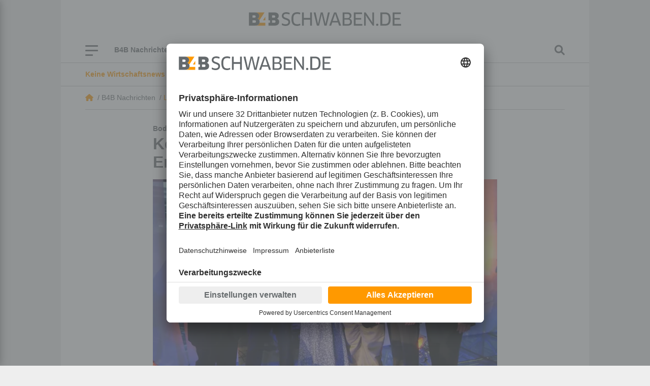

--- FILE ---
content_type: text/html; charset=utf-8
request_url: https://www.b4bschwaben.de/b4b-nachrichten/lindau-bodenseeregion_artikel,-keine-alternativen-fuer-unsere-energiequellen-_arid,117770.html
body_size: 24010
content:
<!DOCTYPE html><html id="nach-oben" lang="de"><head><title>Keine Alternativen für unsere Energiequellen - b4bschwaben.de</title><link href="https://www.b4bschwaben.de/b4b-nachrichten/lindau-bodenseeregion_artikel,-keine-alternativen-fuer-unsere-energiequellen-_arid,117770.html" rel="canonical"><meta encoding="text/html; charset=utf-8" http-equiv="Content-Type"><meta content="width=device-width, initial-scale=1" name="viewport"><meta content="no-cache" name="pragma"><meta content="no-store, no-cache, must-revalidate, post-check=0, pre-check=0, proxy-revalidate" name="cache-control"><meta content="redFACT7 CMS, powered by www.newsfactory.de" name="generator"><meta content="#ff9900" name="theme-color"><meta content="width=device-width,minimum-scale=1" name="viewport"><meta content="&amp;lt;p&amp;gt;Es sind d&amp;uuml;stere Worte, die der Physik-Nobelpreistr&amp;auml;ger Robert B. Laughlin in Lindau von sich gegeben hat. Er ist &amp;uuml;berzeugt, dass es keine Alternativen zu en uns bekannten Energiequellen gibt. Aber gibt es wirklich keine Hoffnung mehr?&amp;lt;/p&amp;gt;" name="description"><meta content="" name="news_keywords"><meta content="" name="keywords"><meta content="&amp;lt;p&amp;gt;Es sind d&amp;uuml;stere Worte, die der Physik-Nobelpreistr&amp;auml;ger Robert B. Laughlin in Lindau von sich gegeben hat. Er ist &amp;uuml;berzeugt, dass es keine Alternativen zu en uns bekannten Energiequellen gibt. Aber gibt es wirklich keine Hoffnung mehr?&amp;lt;/p&amp;gt;" name="og:description"><meta content="Keine Alternativen für unsere Energiequellen - b4bschwaben.de" name="og:title"><meta content="B4B Schwaben" name="og:site_name"><meta content="https://www.b4bschwaben.de/b4b-nachrichten/lindau-bodenseeregion_artikel,-keine-alternativen-fuer-unsere-energiequellen-_arid,117770.html" name="og:url"><meta content="https://www.b4bschwaben.de/cms_media/module_img/259/129794_1_opengraph_dr-bernd-paffenholz-christoph-plate-anita-und-robert-laughlin-elmar-stegmann-thorsten-leupold-foto-bsm.jpg" name="og:image"><meta content="summary" name="twitter:card"><meta content="@b4bschwaben" name="twitter:site"><meta content="Keine Alternativen für unsere Energiequellen - b4bschwaben.de" name="twitter:title"><meta content="&amp;lt;p&amp;gt;Es sind d&amp;uuml;stere Worte, die der Physik-Nobelpreistr&amp;auml;ger Robert B. Laughlin in Lindau von sich gegeben hat. Er ist &amp;uuml;berzeugt, dass es keine Alternativen zu en uns bekannten Energiequellen gibt. Aber gibt es wirklich keine Hoffnung mehr?&amp;lt;/p&amp;gt;" name="twitter:description"><meta content="https://www.b4bschwaben.de/b4b-nachrichten/lindau-bodenseeregion_artikel,-keine-alternativen-fuer-unsere-energiequellen-_arid,117770.html" name="twitter:url"><meta content="https://www.b4bschwaben.de/cms_media/module_img/259/129794_1_opengraph_dr-bernd-paffenholz-christoph-plate-anita-und-robert-laughlin-elmar-stegmann-thorsten-leupold-foto-bsm.jpg" name="twitter:image"><link href="/pu_b4b_22/build/style.5e61ba18.css" rel="stylesheet"><script defer src="/pu_b4b_22/build/app.345439e5.js"></script><link href="//app.usercentrics.eu" rel="preconnect"><link href="//api.usercentrics.eu" rel="preconnect"><link as="script" href="//app.usercentrics.eu/browser-ui/latest/loader.js" rel="preload"><link href="//privacy-proxy.usercentrics.eu" rel="preconnect"><link as="script" href="//privacy-proxy.usercentrics.eu/latest/uc-block.bundle.js" rel="preload"><script async data-settings-id="VE-ZFwAM2" id="usercentrics-cmp" src="https://app.usercentrics.eu/browser-ui/latest/loader.js"></script><meta data-privacy-proxy-server="https://privacy-proxy-server.usercentrics.eu"><script src="https://privacy-proxy.usercentrics.eu/latest/uc-block.bundle.js"></script><script data-usercentrics="Matomo" type="text/plain">//deactivate blocking for Matomo self-hosted since usercentrics falsely registers the Matomo-script as that.
 uc.deactivateBlocking([
 'u6fxocwTs' //Matomo (self-hosted)
 ]);

 var _paq = window._paq = window._paq || [];
 /* tracker methods like "setCustomDimension" should be called before "trackPageView" */
 _paq.push(['trackPageView']);
 _paq.push(['enableLinkTracking']);
 (function() {
 var u="https://vmm.matomo.cloud/";
 _paq.push(['setTrackerUrl', u+'matomo.php']);
 _paq.push(['setSiteId', '3']);
 var d=document, g=d.createElement('script'), s=d.getElementsByTagName('script')[0];
 g.async=true; g.src='//cdn.matomo.cloud/vmm.matomo.cloud/matomo.js'; s.parentNode.insertBefore(g,s);
 })();</script><script data-usercentrics="Matomo" type="text/plain">var _mtm = window._mtm = window._mtm || [];
 _mtm.push({'mtm.startTime': (new Date().getTime()), 'event': 'mtm.Start'});
 var d=document, g=d.createElement('script'), s=d.getElementsByTagName('script')[0];
 g.async=true; g.src='https://cdn.matomo.cloud/lehremachtkarriere.matomo.cloud/container_IvuBopgW.js'; s.parentNode.insertBefore(g,s);</script><link as="script" href="//data-7b705d0b93.b4bschwaben.de/iomm/latest/manager/base/es6/bundle.js" id="IOMmBundle" rel="preload"><link as="script" href="//data-7b705d0b93.b4bschwaben.de/iomm/latest/bootstrap/loader.js" rel="preload"><script src="//data-7b705d0b93.b4bschwaben.de/iomm/latest/bootstrap/loader.js"></script><script>window._vmm_pageSettings = window._vmm_pageSettings || {
 typekit: {
 tag: false,
 kitId: 'xhu5srq',
 scriptTimeout: 3000,
 }
 }

 function addAdobeTypekitTag(kitId, scriptTimeout, callback) {
 const tagScript = document.createElement('script');
 tagScript.src = "https://use.typekit.net/" + kitId + ".js";
 tagScript.type = "text/javascript";
 tagScript.async = true;
 var completeFlag = false;
 var htmlTag = document.documentElement;
 var timeout = setTimeout(function() {
 htmlTag.className = htmlTag.className.replace(/\bwf-loading\b/g, "") + " wf-inactive";
 }, scriptTimeout);
 tagScript.onload = tagScript.onreadystatechange = function() {
 var s = this.readyState;
 if(!completeFlag && (s === undefined || s === "complete" || s === "loaded")) {
 clearTimeout(timeout);
 completeFlag = true;
 callback();
 }
 };
 htmlTag.className += " wf-loading";
 document.head.appendChild(tagScript);
 }</script><script data-usercentrics="Adobe Typekit" type="text/plain">if(!window._vmm_pageSettings.typekit.tag) {
 addAdobeTypekitTag(
 window._vmm_pageSettings.typekit.kitId,
 window._vmm_pageSettings.typekit.scriptTimeout,
 function() {
 try {
 Typekit.load({
 kitId: window._vmm_pageSettings.typekit.kitId,
 scriptTimeout: window._vmm_pageSettings.typekit.scriptTimeout,
 async: true
 })
 } catch (e) {}
 });
 window._vmm_pageSettings.typekit.tag = true;
 }</script><link href="/manifest.json" rel="manifest"><meta content="yes" name="mobile-web-app-capable"><meta content="yes" name="apple-mobile-web-app-capable"><link href="/pu_b4b_22/images/B4B_App_Icon_192x192.png" rel="apple-touch-icon"><script>if ('serviceWorker' in navigator) {
 navigator.serviceWorker.register('/service-worker.js');
 }</script><script>const FORCETWOCLICK = false;
 const NFYEMBED = {
 'publicationFolderName': 'pu_b4b_22',
 'publicationId': 103,
 'facebookAppId': '582038249550789'
 };</script><script async src="/cms_minify/103/javascript/javascript_1759994802.js"></script><script data-usercentrics="Google Ad Manager" type="text/plain">/* */
    var _sCDN = document.createElement('script');
    _sCDN.setAttribute('src', 'https://cdn.stroeerdigitalgroup.de/metatag/live/OMS_augsburger_allgemeine/metaTag.min.js');
    _sCDN.setAttribute('async', 'async');
    _sCDN.addEventListener('load', function() {
     var _s = document.createElement('script');
     _s.setAttribute('src', 'https://cdn.stroeerdigitalgroup.de/metatag/live/OMS_augsburger_allgemeine/metaTag.min.js');
     _s.setAttribute('async', 'async');
     _s.addEventListener('load', function() {
      var xhr = new XMLHttpRequest();
      xhr.open("GET", "/pu_all/ajax/pkg-ads-stroeer.php", true);
      xhr.onload = function (e) {
       if (typeof(xhr.responseText) != "undefined" && xhr.responseText != "") {
        var stroeerXHR = JSON.parse(xhr.responseText);

        SDG.Publisher.addKeyValue('pagetype', '');
        SDG.Publisher.addKeyValue('usersegment', '');
        SDG.Publisher.addKeyValue('gallery', 'false');
        SDG.Publisher.addKeyValue('login-status', stroeerXHR.isLoggedIn);

        SDG.Publisher.setZone('b4b_homepage');

        SDG.Publisher.registerSlot('banner', 'oms_gpt_banner').load();SDG.Publisher.registerSlot('billboard2', 'oms_gpt_billboard2').load();SDG.Publisher.registerSlot('rectangle', 'oms_gpt_rectangle').load();SDG.Publisher.registerSlot('rectangle2', 'oms_gpt_rectangle2').load();SDG.Publisher.registerSlot('rectangle3', 'oms_gpt_rectangle3').load();SDG.Publisher.registerSlot('rectangle4', 'oms_gpt_rectangle4').load();SDG.Publisher.registerSlot('rectangle5', 'oms_gpt_rectangle5').load();SDG.Publisher.registerSlot('sky', 'oms_gpt_sky').load();SDG.Publisher.registerSlot('topmobile', 'oms_gpt_topmobile').load();SDG.Publisher.registerSlot('topmobile2', 'oms_gpt_topmobile2').load();SDG.Publisher.registerSlot('topmobile3', 'oms_gpt_topmobile3').load();SDG.Publisher.registerSlot('topmobile4', 'oms_gpt_topmobile4').load();SDG.Publisher.registerSlot('topmobile6', 'oms_gpt_topmobile6').load();SDG.Publisher.registerSlot('topmobile7', 'oms_gpt_topmobile7').load();SDG.Publisher.registerSlot('topmobile8', 'oms_gpt_topmobile8').load();SDG.Publisher.registerSlot('stickyfooter', 'oms_gpt_stickyfooter').load();

        SDG.Publisher.finalizeSlots();
       }
      };
      xhr.send();
     });
     document.head.appendChild(_s);
    });
    document.head.appendChild(_sCDN);
   /* */</script>
<body><div class="container d-none nfy-pwa p-3"><div class="align-items-center gx-3 row"><div class="col-1 text-center"><i class="fa-solid fa-x"></i></div><div class="col-2 text-center"><img alt="B4B Schwaben" class="img-fluid" src="/pu_b4b_22/images/B4B_Teilen.gif"></div><div class="col-9 col-md-9"><p class="m-0"><span class="nfy-pwa-title"><strong>Holen Sie sich B4BSCHWABEN.de auf Ihr Smartphone.</strong></span><br> Klicken Sie auf das Symbol zum <strong>&bdquo;Teilen&rdquo;</strong> in der Toolbar von Safari. Finden Sie die Option <strong>&bdquo;Zum Home-Bildschirm&rdquo;</strong>. Mit einem Klick auf <strong>&bdquo;Hinzufügen&rdquo;</strong> ist die Installation abgeschlossen! Schon ist die Website als App auf Ihrem iOS-Gerät installiert. </div></div></div><script data-usercentrics="Infonline / anonymes zensusverfahren" type="text/plain">/*<![CDATA[*/
 let viewportWidth = window.innerWidth || document.documentElement.clientWidth
 let siteIdentifier = (viewportWidth < 560) ? 'mobb4bwi' : 'b4bwirt';

 IOMm('configure', { st: siteIdentifier, dn: 'data-7b705d0b93.b4bschwaben.de', mh:5 });
 IOMm('pageview', { cp: 'b4bnachrichten' });
 /*]]>*/</script><div id="nfy-head"><div class="d-none d-print-block justify-content-center pt-3"><img class="col-12" height="27" src="/pu_b4b_22/build/images/B4BSCHWABEN_DE_rgb.svg" width="300"></div><div id="nfy-menu-header"><div class="container p-0 position-relative"><div class="d-lg-flex d-none justify-content-center p-4"><a href="/"><img alt="B4B Schwaben" class="col-12" height="27" src="/pu_b4b_22/build/images/B4BSCHWABEN_DE_rgb.svg" width="300"></a></div><div class="container d-flex nfy-header-bars p-0"><div class="d-flex nfy-header-bars-inner p-3 px-lg-5 py-lg-0"><div class="align-items-center d-flex justify-content-start"><div class="d-flex flex-wrap position-relative" id="nfy-toggle-navi"><span class="nfy-b4b-burger-item">&nbsp;</span><span class="nfy-b4b-burger-item">&nbsp;</span><span class="nfy-b4b-burger-item">&nbsp;</span></div><aside class="d-lg-flex d-none"><div class="d-lg-flex d-none nfy-short-menu"><div class="nfy-short-menu-item"><a data-controller="nfy-toggle" data-nfy-toggle-element-id-value="#nfyShortMenuDropdown1152" data-nfy-toggle-toggle-class-value="d-none">B4B Nachrichten <span class="fa-angle-down fa-solid"></span></a><ul class="d-none nfy-short-menu-dropdown px-0 py-3" id="nfyShortMenuDropdown1152"><li class="nfy-short-menu-dropdown-item"><a class="px-4 py-2" href="/b4b-nachrichten/augsburg.html">Augsburg</a>
<li class="nfy-short-menu-dropdown-item"><a class="px-4 py-2" href="/b4b-nachrichten/aichach-friedberg.html">Aichach-Friedberg</a>
<li class="nfy-short-menu-dropdown-item"><a class="px-4 py-2" href="/b4b-nachrichten/donau-ries.html">Donau-Ries</a>
<li class="nfy-short-menu-dropdown-item"><a class="px-4 py-2" href="/b4b-nachrichten/dillingen.html">Dillingen</a>
<li class="nfy-short-menu-dropdown-item"><a class="px-4 py-2" href="/b4b-nachrichten/guenzburg.html">Günzburg</a>
<li class="nfy-short-menu-dropdown-item"><a class="px-4 py-2" href="/b4b-nachrichten/kaufbeuren-ostallgaeu.html">Kaufbeuren / Ostallgäu</a>
<li class="nfy-short-menu-dropdown-item"><a class="px-4 py-2" href="/b4b-nachrichten/kempten-oberallgaeu.html">Kempten / Oberallgäu</a>
<li class="nfy-short-menu-dropdown-item"><a class="px-4 py-2" href="/b4b-nachrichten/lindau-bodenseeregion.html">Lindau / Bodenseeregion</a>
<li class="nfy-short-menu-dropdown-item"><a class="px-4 py-2" href="/b4b-nachrichten/memmingen-unterallgaeu.html">Memmingen / Unterallgäu</a>
<li class="nfy-short-menu-dropdown-item"><a class="px-4 py-2" href="/b4b-nachrichten/ulm-neu-ulm.html">Neu-Ulm / Ulm</a>
</ul></div>
<div class="nfy-short-menu-item"><a href="/service/branchenbuch.html">Branchenbuch</a></div>
<div class="nfy-short-menu-item"><a href="/themen/beraterpool.html">Beraterpool</a></div>
<div class="nfy-short-menu-item"><a href="/themen/b4bpodcast.html">B4B Podcast</a></div>
<div class="nfy-short-menu-item"><a href="/themen/exklusiv.html">Exklusiv</a></div>
<div class="nfy-short-menu-item"><a href="/service/newsletter.html">Newsletter</a></div>
</div><div class="d-flex d-lg-none nfy-short-menu px-3 py-2"><div class="nfy-short-menu-item"><a data-controller="nfy-toggle" data-nfy-toggle-element-id-value="#nfyShortMenuDropdown1152" data-nfy-toggle-toggle-class-value="d-none">B4B Nachrichten <span class="fa-angle-down fa-solid"></span></a><ul class="d-none nfy-short-menu-dropdown px-0 py-3" id="nfyShortMenuDropdown1152"><li class="nfy-short-menu-dropdown-item"><a class="px-4 py-2" href="/b4b-nachrichten/augsburg.html">Augsburg</a>
<li class="nfy-short-menu-dropdown-item"><a class="px-4 py-2" href="/b4b-nachrichten/aichach-friedberg.html">Aichach-Friedberg</a>
<li class="nfy-short-menu-dropdown-item"><a class="px-4 py-2" href="/b4b-nachrichten/donau-ries.html">Donau-Ries</a>
<li class="nfy-short-menu-dropdown-item"><a class="px-4 py-2" href="/b4b-nachrichten/dillingen.html">Dillingen</a>
<li class="nfy-short-menu-dropdown-item"><a class="px-4 py-2" href="/b4b-nachrichten/guenzburg.html">Günzburg</a>
<li class="nfy-short-menu-dropdown-item"><a class="px-4 py-2" href="/b4b-nachrichten/kaufbeuren-ostallgaeu.html">Kaufbeuren / Ostallgäu</a>
<li class="nfy-short-menu-dropdown-item"><a class="px-4 py-2" href="/b4b-nachrichten/kempten-oberallgaeu.html">Kempten / Oberallgäu</a>
<li class="nfy-short-menu-dropdown-item"><a class="px-4 py-2" href="/b4b-nachrichten/lindau-bodenseeregion.html">Lindau / Bodenseeregion</a>
<li class="nfy-short-menu-dropdown-item"><a class="px-4 py-2" href="/b4b-nachrichten/memmingen-unterallgaeu.html">Memmingen / Unterallgäu</a>
<li class="nfy-short-menu-dropdown-item"><a class="px-4 py-2" href="/b4b-nachrichten/ulm-neu-ulm.html">Neu-Ulm / Ulm</a>
</ul></div>
<div class="nfy-short-menu-item"><a href="/service/branchenbuch.html">Branchenbuch</a></div>
<div class="nfy-short-menu-item"><a href="/themen/beraterpool.html">Beraterpool</a></div>
<div class="nfy-short-menu-item"><a href="/themen/b4bpodcast.html">B4B Podcast</a></div>
<div class="nfy-short-menu-item"><a href="/themen/exklusiv.html">Exklusiv</a></div>
<div class="nfy-short-menu-item"><a href="/service/newsletter.html">Newsletter</a></div>
</div>
</aside></div><a class="d-inline d-lg-none nfy-navi-b4b-logo" href="/"><img height="27" src="/pu_b4b_22/build/images/B4BSCHWABEN_DE_rgb.svg" width="300"></a><div class="align-items-center d-flex nfy-search"><i class="fa-magnifying-glass fas" data-controller="nfy-toggle" data-nfy-toggle-element-id-value="#nfyNaviSearch"></i></div></div><aside class="d-lg-none"><div class="d-lg-flex d-none nfy-short-menu"><div class="nfy-short-menu-item"><a data-controller="nfy-toggle" data-nfy-toggle-element-id-value="#nfyShortMenuDropdown1152" data-nfy-toggle-toggle-class-value="d-none">B4B Nachrichten <span class="fa-angle-down fa-solid"></span></a><ul class="d-none nfy-short-menu-dropdown px-0 py-3" id="nfyShortMenuDropdown1152"><li class="nfy-short-menu-dropdown-item"><a class="px-4 py-2" href="/b4b-nachrichten/augsburg.html">Augsburg</a>
<li class="nfy-short-menu-dropdown-item"><a class="px-4 py-2" href="/b4b-nachrichten/aichach-friedberg.html">Aichach-Friedberg</a>
<li class="nfy-short-menu-dropdown-item"><a class="px-4 py-2" href="/b4b-nachrichten/donau-ries.html">Donau-Ries</a>
<li class="nfy-short-menu-dropdown-item"><a class="px-4 py-2" href="/b4b-nachrichten/dillingen.html">Dillingen</a>
<li class="nfy-short-menu-dropdown-item"><a class="px-4 py-2" href="/b4b-nachrichten/guenzburg.html">Günzburg</a>
<li class="nfy-short-menu-dropdown-item"><a class="px-4 py-2" href="/b4b-nachrichten/kaufbeuren-ostallgaeu.html">Kaufbeuren / Ostallgäu</a>
<li class="nfy-short-menu-dropdown-item"><a class="px-4 py-2" href="/b4b-nachrichten/kempten-oberallgaeu.html">Kempten / Oberallgäu</a>
<li class="nfy-short-menu-dropdown-item"><a class="px-4 py-2" href="/b4b-nachrichten/lindau-bodenseeregion.html">Lindau / Bodenseeregion</a>
<li class="nfy-short-menu-dropdown-item"><a class="px-4 py-2" href="/b4b-nachrichten/memmingen-unterallgaeu.html">Memmingen / Unterallgäu</a>
<li class="nfy-short-menu-dropdown-item"><a class="px-4 py-2" href="/b4b-nachrichten/ulm-neu-ulm.html">Neu-Ulm / Ulm</a>
</ul></div>
<div class="nfy-short-menu-item"><a href="/service/branchenbuch.html">Branchenbuch</a></div>
<div class="nfy-short-menu-item"><a href="/themen/beraterpool.html">Beraterpool</a></div>
<div class="nfy-short-menu-item"><a href="/themen/b4bpodcast.html">B4B Podcast</a></div>
<div class="nfy-short-menu-item"><a href="/themen/exklusiv.html">Exklusiv</a></div>
<div class="nfy-short-menu-item"><a href="/service/newsletter.html">Newsletter</a></div>
</div><div class="d-flex d-lg-none nfy-short-menu px-3 py-2"><div class="nfy-short-menu-item"><a data-controller="nfy-toggle" data-nfy-toggle-element-id-value="#nfyShortMenuDropdown1152" data-nfy-toggle-toggle-class-value="d-none">B4B Nachrichten <span class="fa-angle-down fa-solid"></span></a><ul class="d-none nfy-short-menu-dropdown px-0 py-3" id="nfyShortMenuDropdown1152"><li class="nfy-short-menu-dropdown-item"><a class="px-4 py-2" href="/b4b-nachrichten/augsburg.html">Augsburg</a>
<li class="nfy-short-menu-dropdown-item"><a class="px-4 py-2" href="/b4b-nachrichten/aichach-friedberg.html">Aichach-Friedberg</a>
<li class="nfy-short-menu-dropdown-item"><a class="px-4 py-2" href="/b4b-nachrichten/donau-ries.html">Donau-Ries</a>
<li class="nfy-short-menu-dropdown-item"><a class="px-4 py-2" href="/b4b-nachrichten/dillingen.html">Dillingen</a>
<li class="nfy-short-menu-dropdown-item"><a class="px-4 py-2" href="/b4b-nachrichten/guenzburg.html">Günzburg</a>
<li class="nfy-short-menu-dropdown-item"><a class="px-4 py-2" href="/b4b-nachrichten/kaufbeuren-ostallgaeu.html">Kaufbeuren / Ostallgäu</a>
<li class="nfy-short-menu-dropdown-item"><a class="px-4 py-2" href="/b4b-nachrichten/kempten-oberallgaeu.html">Kempten / Oberallgäu</a>
<li class="nfy-short-menu-dropdown-item"><a class="px-4 py-2" href="/b4b-nachrichten/lindau-bodenseeregion.html">Lindau / Bodenseeregion</a>
<li class="nfy-short-menu-dropdown-item"><a class="px-4 py-2" href="/b4b-nachrichten/memmingen-unterallgaeu.html">Memmingen / Unterallgäu</a>
<li class="nfy-short-menu-dropdown-item"><a class="px-4 py-2" href="/b4b-nachrichten/ulm-neu-ulm.html">Neu-Ulm / Ulm</a>
</ul></div>
<div class="nfy-short-menu-item"><a href="/service/branchenbuch.html">Branchenbuch</a></div>
<div class="nfy-short-menu-item"><a href="/themen/beraterpool.html">Beraterpool</a></div>
<div class="nfy-short-menu-item"><a href="/themen/b4bpodcast.html">B4B Podcast</a></div>
<div class="nfy-short-menu-item"><a href="/themen/exklusiv.html">Exklusiv</a></div>
<div class="nfy-short-menu-item"><a href="/service/newsletter.html">Newsletter</a></div>
</div>
</aside><nav id="nfy-main-menu"><ul aria-labelledby="main-menu"><li class="d-none d-sm-flex" id="nfy-close-menu"><a class="mm-listitem__text" id="nfy-close-menu">Menü schließen</a><a class="mm-btn mm-btn_next mm-listitem__btn"><span class="mm-sronly">Menü schließen</span></a><li><a>B4B Nachrichten</a><ul><li><a href="/b4b-nachrichten/augsburg.html">Augsburg</a><li><a href="/b4b-nachrichten/aichach-friedberg.html">Aichach-Friedberg</a><li><a href="/b4b-nachrichten/donau-ries.html">Donau-Ries</a><li><a href="/b4b-nachrichten/dillingen.html">Dillingen</a><li><a href="/b4b-nachrichten/guenzburg.html">Günzburg</a><li><a href="/b4b-nachrichten/kaufbeuren-ostallgaeu.html">Kaufbeuren / Ostallgäu</a><li><a href="/b4b-nachrichten/kempten-oberallgaeu.html">Kempten / Oberallgäu</a><li><a href="/b4b-nachrichten/lindau-bodenseeregion.html">Lindau / Bodenseeregion</a><li><a href="/b4b-nachrichten/memmingen-unterallgaeu.html">Memmingen / Unterallgäu</a><li><a href="/b4b-nachrichten/ulm-neu-ulm.html">Neu-Ulm / Ulm</a></ul><li><a>Themen</a><ul><li><a href="/themen/exklusiv.html">Exklusiv</a><li><a href="/themen/top-firmen.html">TOPFIRMEN</a><li><a href="/themen/b4bpodcast.html">B4B Podcast</a><li><a href="/themen/nachhaltigkeit.html">Nachhaltigkeit</a><li><a href="/themen/beraterpool.html">Beraterpool</a><li><a href="/themen/101-koepfe.html">101 Köpfe</a></ul><li><a href="/b4btv.html">B4B TV</a><li><a href="/bilder.html">Bilder</a><li><a>Service</a><ul><li><a href="/service/branchenbuch.html">Branchenbuch</a><li><a href="/service/kontakt.html">Über uns – Kontakt</a><li><a href="/service/impressum.html">Impressum</a><li><a href="/service/datenschutz.html">Datenschutz</a><li><a href="/service/agb.html">AGB</a><li><a href="/service/karriere.html">Karriere</a><li><a href="/service/gewinnspiel.html">Gewinnspiel</a><li><a href="/service/mediadaten.html">Mediadaten</a><li><a href="/service/kiosk-app.html">Kiosk-App</a><li><a href="/service/newsletter.html">Newsletter</a><li><a href="/service/magazinbestellung.html">Magazinbestellung</a><li><a href="/service/verlagsveroeffentlichungen.html">Verlagsveröffentlichungen</a><li><a href="/service/aktion.html">Aktion</a></ul></ul></nav></div><div class="d-none" id="nfyNaviSearch"><form action="/suche.html" method="post"><div class="form-group"><label for="nfySearchValue">Suchbegriff</label><input class="form-control" id="nfySearchValue" name="cosearch" placeholder="Suchbegriff" type="text"></div><div class="form-group"><label for="nfySearchFrom">Von</label><input class="form-control" data-controller="flatpickr" data-flatpickr-alt-format="d.m.Y" data-flatpickr-alt-input="true" data-flatpickr-date-format="Y-m-d" data-flatpickr-max-date="2026-01-08" id="nfySearchFrom" name="dateFrom" placeholder="Von" type="text"></div><div class="form-group"><label for="nfySearchTo">Bis</label><input class="form-control" data-controller="flatpickr" data-flatpickr-alt-format="d.m.Y" data-flatpickr-alt-input="true" data-flatpickr-date-formatt="Y-m-d" data-flatpickr-max-date="2026-01-08" id="nfySearchTo" name="dateTo" placeholder="Bis" type="text"></div><div class="form-group"><label for="nfySearchOrder">Sortierung</label><select class="form-control" id="nfySearchOrder" name="cosort" type="text"><option value="modDesc"> Aktualität, neueste zuerst <option value="relevancyDesc"> Relevanz, relevanteste zuerst </select></div><button class="btn btn-secondary mt-4" type="submit"> Suchen </button></form></div></div></div></div><div id="nfy-page"><div class="container"><div class="carousel mx-n9 nfy-newsticker px-lg-5 py-9 slide" data-controller="nfy-carousel" data-interval="5000" data-ride="carousel"><div class="carousel-inner px-3 px-lg-0"><div class="active carousel-item"><a href=""><div><span class="text-primary"><strong>Keine Wirtschaftsnews mehr verpassen!:</strong></span><span>Gleich kostenfrei anmelden</span></div></a>
</div><div class="carousel-item"><a href=""><div><span class="text-primary"><strong>Wir haben die Antwort:</strong></span><span>Stellen Sie Ihre Frage an unseren B4BSCHWABEN.de-Beraterpool, kostenfrei und anonym</span></div></a>
</div></div></div>
<div class="mx-lg-n9 nfy-breadcrumb-wrapper px-lg-5"><div class="nfy-breadcrumb py-9"><div class="nfy-breadcrumb-item-home"><a class="fa-house fa-solid" href="/"></a> &nbsp;/&nbsp; </div><div class="nfy-breadcrumb-item">B4B Nachrichten &nbsp;/&nbsp; </div><div class="nfy-breadcrumb-item"><a href="/b4b-nachrichten/lindau-bodenseeregion.html">Lindau / Bodenseeregion</a> &nbsp;/&nbsp; </div><div class="nfy-breadcrumb-item">Keine Alternativen für unsere Energiequellen</div></div></div><aside class="ad skyscraper sticky"><div id="oms_gpt_sky"></div>
</aside>
<script type="application/ld+json">{"@context":"http://schema.org","@type":"NewsArticle","url":"https://www.b4bschwaben.de/b4b-nachrichten/lindau-bodenseeregion_artikel,-keine-alternativen-fuer-unsere-energiequellen-_arid,117770.html","mainEntityOfPage":"https://www.b4bschwaben.de/b4b-nachrichten/lindau-bodenseeregion_artikel,-keine-alternativen-fuer-unsere-energiequellen-_arid,117770.html","headline":"Keine Alternativen für unsere Energiequellen","publisher":{"@type":"Organization","name":"B4B Schwaben","url":"https://www.b4bschwaben.de","logo":"https://www.b4bschwaben.de/pu_b4b_22/build/images/B4BSCHWABEN_DE_rgb.svg"},"datePublished":"2012-07-11T06:10:00+02:00","image":[""],"dateModified":"2012-07-10T14:22:16+02:00"}</script><div class="col-12 col-lg-8 container mt-4 nfy-article-detail-section p-0"><span class="fw-bold nfy-subhead">Bodensee Standort Marketing GmbH</span><h1 class="h2 mb-3">Keine Alternativen für unsere Energiequellen</h1><picture class="nfy-article-image"><source media="(min-width: 1200px)" srcset="/cms_media/module_img/259/129794_1_detailxl_dr-bernd-paffenholz-christoph-plate-anita-und-robert-laughlin-elmar-stegmann-thorsten-leupold-foto-bsm.webp 1x, /cms_media/module_img/259/129794_1_detailxl2x_dr-bernd-paffenholz-christoph-plate-anita-und-robert-laughlin-elmar-stegmann-thorsten-leupold-foto-bsm.webp 2x" type="image/webp"><source media="(min-width: 992px)" srcset="/cms_media/module_img/259/129794_1_detaillg_dr-bernd-paffenholz-christoph-plate-anita-und-robert-laughlin-elmar-stegmann-thorsten-leupold-foto-bsm.webp 1x, /cms_media/module_img/259/129794_1_detaillg2x_dr-bernd-paffenholz-christoph-plate-anita-und-robert-laughlin-elmar-stegmann-thorsten-leupold-foto-bsm.webp 2x" type="image/webp"><source media="(min-width: 768px)" srcset="/cms_media/module_img/259/129794_1_detailmd_dr-bernd-paffenholz-christoph-plate-anita-und-robert-laughlin-elmar-stegmann-thorsten-leupold-foto-bsm.webp 1x, /cms_media/module_img/259/129794_1_detailmd2x_dr-bernd-paffenholz-christoph-plate-anita-und-robert-laughlin-elmar-stegmann-thorsten-leupold-foto-bsm.webp 2x" type="image/webp"><source media="(min-width: 576px)" srcset="/cms_media/module_img/259/129794_1_detailsm_dr-bernd-paffenholz-christoph-plate-anita-und-robert-laughlin-elmar-stegmann-thorsten-leupold-foto-bsm.webp 1x, /cms_media/module_img/259/129794_1_detailsm2x_dr-bernd-paffenholz-christoph-plate-anita-und-robert-laughlin-elmar-stegmann-thorsten-leupold-foto-bsm.webp 2x" type="image/webp"><source srcset="/cms_media/module_img/259/129794_1_detail_dr-bernd-paffenholz-christoph-plate-anita-und-robert-laughlin-elmar-stegmann-thorsten-leupold-foto-bsm.webp 1x, /cms_media/module_img/259/129794_1_detail2x_dr-bernd-paffenholz-christoph-plate-anita-und-robert-laughlin-elmar-stegmann-thorsten-leupold-foto-bsm.webp 2x" type="image/webp"><source media="(min-width: 1200px)" srcset="/cms_media/module_img/259/129794_1_detailxl_dr-bernd-paffenholz-christoph-plate-anita-und-robert-laughlin-elmar-stegmann-thorsten-leupold-foto-bsm.jpg 1x, /cms_media/module_img/259/129794_1_detailxl2x_dr-bernd-paffenholz-christoph-plate-anita-und-robert-laughlin-elmar-stegmann-thorsten-leupold-foto-bsm.jpg 2x"><source media="(min-width: 992px)" srcset="/cms_media/module_img/259/129794_1_detaillg_dr-bernd-paffenholz-christoph-plate-anita-und-robert-laughlin-elmar-stegmann-thorsten-leupold-foto-bsm.jpg 1x, /cms_media/module_img/259/129794_1_detaillg2x_dr-bernd-paffenholz-christoph-plate-anita-und-robert-laughlin-elmar-stegmann-thorsten-leupold-foto-bsm.jpg 2x"><source media="(min-width: 768px)" srcset="/cms_media/module_img/259/129794_1_detailmd_dr-bernd-paffenholz-christoph-plate-anita-und-robert-laughlin-elmar-stegmann-thorsten-leupold-foto-bsm.jpg 1x, /cms_media/module_img/259/129794_1_detailmd2x_dr-bernd-paffenholz-christoph-plate-anita-und-robert-laughlin-elmar-stegmann-thorsten-leupold-foto-bsm.jpg 2x"><source media="(min-width: 576px)" srcset="/cms_media/module_img/259/129794_1_detailsm_dr-bernd-paffenholz-christoph-plate-anita-und-robert-laughlin-elmar-stegmann-thorsten-leupold-foto-bsm.jpg 1x, /cms_media/module_img/259/129794_1_detailsm2x_dr-bernd-paffenholz-christoph-plate-anita-und-robert-laughlin-elmar-stegmann-thorsten-leupold-foto-bsm.jpg 2x"><source srcset="/cms_media/module_img/259/129794_1_detail_dr-bernd-paffenholz-christoph-plate-anita-und-robert-laughlin-elmar-stegmann-thorsten-leupold-foto-bsm.jpg 1x, /cms_media/module_img/259/129794_1_detail2x_dr-bernd-paffenholz-christoph-plate-anita-und-robert-laughlin-elmar-stegmann-thorsten-leupold-foto-bsm.jpg 2x"><img alt="Dr. Bernd Paffenholz, Christoph Plate, Anita und Robert Laughlin, Elmar Stegmann, Thorsten Leupold, Foto: BSM" height="384" src="/cms_media/module_img/259/129794_1_org_dr-bernd-paffenholz-christoph-plate-anita-und-robert-laughlin-elmar-stegmann-thorsten-leupold-foto-bsm.jpg" width="576">
</picture><div class="nfy-article-image-text pt-2"> Dr. Bernd Paffenholz, Christoph Plate, Anita und Robert Laughlin, Elmar Stegmann, Thorsten Leupold, Foto: BSM </div><div class="align-items-center nfy-author-line row"><div class="col-10 col-lg-6 m-0 p-0"><span class="nfy-author-date"><div class="nfy-article-date-section"> 11. Juli 2012 | 06:10 Uhr </div></span></div><div class="col-2 d-flex d-lg-none d-print-none justify-content-end nfy-share-btn-wrapper px-0"><a data-bs-target="#nfy-share-overlay" data-bs-toggle="modal"><span class="fa-share-nodes fa-solid"></span></a><div aria-hidden="true" aria-labelledby="nfy-share-overlay" class="fade modal" id="nfy-share-overlay" tabindex="-1"><button aria-label="Close" class="btn-close btn-close-white h2 m-0 p-3 position-absolute" data-bs-dismiss="modal" type="button"></button><div class="align-items-center d-flex modal-dialog"><div class="border-0 modal-content pt-5"><div class="align-items-center d-flex flex-wrap modal-body pb-5"><div class="col-12 mt-8"><div class="position-relative text-center"></div><ul class="d-flex flex-wrap justify-content-between px-2"><li><a href="https://www.facebook.com/sharer/sharer.php?u=https%3A%2F%2Fwww.b4bschwaben.de%2Fb4b-nachrichten%2Flindau-bodenseeregion_artikel%2C-keine-alternativen-fuer-unsere-energiequellen-_arid%2C117770.html" rel="noopener noreferrer" target="_blank"><span class="fa-brands fa-facebook-f"></span><div>Facebook</div></a><li><a href="https://twitter.com/intent/tweet?text=Keine%20Alternativen%20f%C3%BCr%20unsere%20Energiequellen&url=https%3A%2F%2Fwww.b4bschwaben.de%2Fb4b-nachrichten%2Flindau-bodenseeregion_artikel%2C-keine-alternativen-fuer-unsere-energiequellen-_arid%2C117770.html" rel="noopener noreferrer" target="_blank"><span class="fa-brands fa-twitter"></span><div>Twitter</div></a><li><a href="https://api.whatsapp.com/send?text=https%3A%2F%2Fwww.b4bschwaben.de%2Fb4b-nachrichten%2Flindau-bodenseeregion_artikel%2C-keine-alternativen-fuer-unsere-energiequellen-_arid%2C117770.html" rel="noopener noreferrer" target="_blank"><span class="fa-brands fa-whatsapp"></span><div>Whatsapp</div></a><li><a href="https://www.linkedin.com/sharing/share-offsite/?url=https%3A%2F%2Fwww.b4bschwaben.de%2Fb4b-nachrichten%2Flindau-bodenseeregion_artikel%2C-keine-alternativen-fuer-unsere-energiequellen-_arid%2C117770.html"><span class="fa-linkedin-in fab"></span><div>Linkedin</div></a><li><a href="javascript:unobscure('nbjmup;@tvckfdu>Lfjof&31Bmufsobujwfo&31g&D4&CDs&31votfsf&31Fofshjfrvfmmfo'cpez>iuuqt&4B&3G&3Gxxx/c5ctdixbcfo/ef&3Gc5c.obdisjdiufo&3Gmjoebv.cpefotffsfhjpo`bsujlfm&3D.lfjof.bmufsobujwfo.gvfs.votfsf.fofshjfrvfmmfo.`bsje&3D228881/iunm');"><span class="fa-envelope fa-regular"></span><div>E-Mail</div></a><li><a href="javascript:if(window.print)window.print()"><span class="fa-print fa-solid"></span><div>Drucken</div></a></ul></div></div></div></div></div></div><div class="col-6 d-lg-flex d-none d-print-none justify-content-end nfy-social-line px-0"><ul class="d-lg-flex d-none flex-row justify-content-end m-0 text-center"><li><a href="https://www.facebook.com/sharer/sharer.php?u=https%3A%2F%2Fwww.b4bschwaben.de%2Fb4b-nachrichten%2Flindau-bodenseeregion_artikel%2C-keine-alternativen-fuer-unsere-energiequellen-_arid%2C117770.html" rel="noopener noreferrer" target="_blank"><span class="fa-brands fa-facebook-f"></span><div>Facebook</div></a><li><a href="https://twitter.com/intent/tweet?text=Keine%20Alternativen%20f%C3%BCr%20unsere%20Energiequellen&url=https%3A%2F%2Fwww.b4bschwaben.de%2Fb4b-nachrichten%2Flindau-bodenseeregion_artikel%2C-keine-alternativen-fuer-unsere-energiequellen-_arid%2C117770.html" rel="noopener noreferrer" target="_blank"><span class="fa-brands fa-twitter"></span><div>Twitter</div></a><li><a href="https://api.whatsapp.com/send?text=https%3A%2F%2Fwww.b4bschwaben.de%2Fb4b-nachrichten%2Flindau-bodenseeregion_artikel%2C-keine-alternativen-fuer-unsere-energiequellen-_arid%2C117770.html" rel="noopener noreferrer" target="_blank"><span class="fa-brands fa-whatsapp"></span><div>Whatsapp</div></a><li><a href="https://www.linkedin.com/sharing/share-offsite/?url=https%3A%2F%2Fwww.b4bschwaben.de%2Fb4b-nachrichten%2Flindau-bodenseeregion_artikel%2C-keine-alternativen-fuer-unsere-energiequellen-_arid%2C117770.html"><span class="fa-linkedin-in fab"></span><div>Linkedin</div></a><li><a href="javascript:unobscure('nbjmup;@tvckfdu>Lfjof&31Bmufsobujwfo&31g&D4&CDs&31votfsf&31Fofshjfrvfmmfo'cpez>iuuqt&4B&3G&3Gxxx/c5ctdixbcfo/ef&3Gc5c.obdisjdiufo&3Gmjoebv.cpefotffsfhjpo`bsujlfm&3D.lfjof.bmufsobujwfo.gvfs.votfsf.fofshjfrvfmmfo.`bsje&3D228881/iunm');"><span class="fa-envelope fa-regular"></span><div>E-Mail</div></a><li><a href="javascript:if(window.print)window.print()"><span class="fa-print fa-solid"></span><div>Drucken</div></a></ul></div></div><div class="h3 nfy-article-detail-teaser"><p class="fw-bold lead text-muted"><p>Es sind d&uuml;stere Worte, die der Physik-Nobelpreistr&auml;ger Robert B. Laughlin in Lindau von sich gegeben hat. Er ist &uuml;berzeugt, dass es keine Alternativen zu en uns bekannten Energiequellen gibt. Aber gibt es wirklich keine Hoffnung mehr?</div><div class="nfy-article-detail-text"><p class="text-start"><p>In 200 Jahren sind alle fossilen Energievorr&auml;te unwiderruflich ersch&ouml;pft und das ist durch physikalische Gesetze vorgegeben. Die Menschen werden um die verbleibenden Ressourcen k&auml;mpfen. Unsere Kinder werden ihre Wohnungen mit anderen Energiequellen beheizen und beleuchten m&uuml;ssen als wir heute. Doch eines ist sicher: Zu den uns bekannten Energiequellen gibt es keine Alternative. Davon ist Physik-Nobelpreistr&auml;ger Robert B. Laughlin &uuml;berzeugt. In seinem j&uuml;ngsten Buch schreibt er von seiner &Uuml;berzeugung. Vor zwei Wochen diskutierte Robert B. Laughlin au&szlig;erdem mit &uuml;ber 300 G&auml;sten in der Tanner Denkfabrik in Lindau. <p><strong>Das Treffen mit einem waschechten Nobelpreistr&auml;ger</strong><p>Die Diskussion fand im Vorfeld des Lindauer Treffens der Nobelpreistr&auml;ger. Die Bodensee Standort Marketing GmbH hat dies gemeinsam mit dem Kuratorium und der Stiftung der Nobelpreistr&auml;gertagung, dem Landkreis und der Stadt Lindau sowie weiteren engagierten Partnern und Sponsoren aus der Vierl&auml;nderregion Bodensee m&ouml;glich gemacht. Der Lindauer Landrat Elmar Stegmann wies auf die Bedeutung der Nobelpreistr&auml;gertragung hin und dankte den Verantwortlichen der Stadt Lindau und der Nobelpreistr&auml;ger-Tagung, dass in diesem Jahr bereits zum 62. Mal die Nobelpreistr&auml;ger zum Dialog mit Studenten nach Lindau kommen. Die Vierl&auml;nderregion Bodensee im Dialog mit einem &bdquo;waschechten&ldquo; Physik-Nobelpreistr&auml;ger, Robert B. Laughlin aus dem kalifornischen Palo Alto. Es bestand die M&ouml;glichkeit f&uuml;r die Zuh&ouml;rer ihn pers&ouml;nlich zu treffen, mit ihm zu diskutieren und gezielte Fragen zu stellen. <p><strong>Thorsten Leupold ist zuversichtlich</strong><p>Die d&uuml;steren Vorhersagen, welche Laughlin mit Zahlen ganz konkret belegen kann sind wissenschaftlich nachweisbar. In 50 bis 100 Jahren sind die &Ouml;lvorr&auml;te aufgebraucht, 100 Jahre sp&auml;ter gibt es auch keine Kohle mehr. Aber kann die Menschheit das Ruder noch herum rei&szlig;en? K&ouml;nnen und werden wir beispielsweise die Sonne noch viel st&auml;rker nutzen? Thorsten Leupold, Gesch&auml;ftsf&uuml;hrer der Bodensee Standort Marketing GmbH hofft, dass ein Happy End doch noch m&ouml;glich sei, und wir die Energiewende gemeinsam schaffen werden. Er bedankte sich bei allen Mitorganisatoren, Ideengebern und Sponsoren f&uuml;r die Mitwirkung und Unterst&uuml;tzung dieser &auml;u&szlig;erst gelungenen Veranstaltung.</p><aside class="ad rectangle"><div id="oms_gpt_rectangle2"></div>
</aside>
</div><footer class="nfy-detail-footer nfy-related-articles-following"><div class="container d-lg-block d-none m-0 p-0"><div class="nfy-author-line row"><div class="col-6 m-0 p-md-0"><div class="nfy-section-enter-wrapper text-left"><a class="nfy-section-enter" href="/"> Zur B4B-Startseite </a></div></div><div class="col-2 d-flex d-lg-none d-print-none justify-content-end nfy-share-btn-wrapper px-0"><a data-bs-target="#nfy-share-overlay" data-bs-toggle="modal"><span class="fa-share-nodes fa-solid"></span></a><div aria-hidden="true" aria-labelledby="nfy-share-overlay" class="fade modal" id="nfy-share-overlay" tabindex="-1"><button aria-label="Close" class="btn-close btn-close-white h2 m-0 p-3 position-absolute" data-bs-dismiss="modal" type="button"></button><div class="align-items-center d-flex modal-dialog"><div class="border-0 modal-content pt-5"><div class="align-items-center d-flex flex-wrap modal-body pb-5"><div class="col-12 mt-8"><div class="position-relative text-center"></div><ul class="d-flex flex-wrap justify-content-between px-2"><li><a href="https://www.facebook.com/sharer/sharer.php?u=https%3A%2F%2Fwww.b4bschwaben.de%2Fb4b-nachrichten%2Flindau-bodenseeregion_artikel%2C-keine-alternativen-fuer-unsere-energiequellen-_arid%2C117770.html" rel="noopener noreferrer" target="_blank"><span class="fa-brands fa-facebook-f"></span><div>Facebook</div></a><li><a href="https://twitter.com/intent/tweet?text=Keine%20Alternativen%20f%C3%BCr%20unsere%20Energiequellen&url=https%3A%2F%2Fwww.b4bschwaben.de%2Fb4b-nachrichten%2Flindau-bodenseeregion_artikel%2C-keine-alternativen-fuer-unsere-energiequellen-_arid%2C117770.html" rel="noopener noreferrer" target="_blank"><span class="fa-brands fa-twitter"></span><div>Twitter</div></a><li><a href="https://api.whatsapp.com/send?text=https%3A%2F%2Fwww.b4bschwaben.de%2Fb4b-nachrichten%2Flindau-bodenseeregion_artikel%2C-keine-alternativen-fuer-unsere-energiequellen-_arid%2C117770.html" rel="noopener noreferrer" target="_blank"><span class="fa-brands fa-whatsapp"></span><div>Whatsapp</div></a><li><a href="https://www.linkedin.com/sharing/share-offsite/?url=https%3A%2F%2Fwww.b4bschwaben.de%2Fb4b-nachrichten%2Flindau-bodenseeregion_artikel%2C-keine-alternativen-fuer-unsere-energiequellen-_arid%2C117770.html"><span class="fa-linkedin-in fab"></span><div>Linkedin</div></a><li><a href="javascript:unobscure('nbjmup;@tvckfdu>Lfjof&31Bmufsobujwfo&31g&D4&CDs&31votfsf&31Fofshjfrvfmmfo'cpez>iuuqt&4B&3G&3Gxxx/c5ctdixbcfo/ef&3Gc5c.obdisjdiufo&3Gmjoebv.cpefotffsfhjpo`bsujlfm&3D.lfjof.bmufsobujwfo.gvfs.votfsf.fofshjfrvfmmfo.`bsje&3D228881/iunm');"><span class="fa-envelope fa-regular"></span><div>E-Mail</div></a><li><a href="javascript:if(window.print)window.print()"><span class="fa-print fa-solid"></span><div>Drucken</div></a></ul></div></div></div></div></div></div><div class="col-6 d-lg-flex d-none d-print-none justify-content-end nfy-social-line px-0"><ul class="d-lg-flex d-none flex-row justify-content-end m-0 text-center"><li><a href="https://www.facebook.com/sharer/sharer.php?u=https%3A%2F%2Fwww.b4bschwaben.de%2Fb4b-nachrichten%2Flindau-bodenseeregion_artikel%2C-keine-alternativen-fuer-unsere-energiequellen-_arid%2C117770.html" rel="noopener noreferrer" target="_blank"><span class="fa-brands fa-facebook-f"></span><div>Facebook</div></a><li><a href="https://twitter.com/intent/tweet?text=Keine%20Alternativen%20f%C3%BCr%20unsere%20Energiequellen&url=https%3A%2F%2Fwww.b4bschwaben.de%2Fb4b-nachrichten%2Flindau-bodenseeregion_artikel%2C-keine-alternativen-fuer-unsere-energiequellen-_arid%2C117770.html" rel="noopener noreferrer" target="_blank"><span class="fa-brands fa-twitter"></span><div>Twitter</div></a><li><a href="https://api.whatsapp.com/send?text=https%3A%2F%2Fwww.b4bschwaben.de%2Fb4b-nachrichten%2Flindau-bodenseeregion_artikel%2C-keine-alternativen-fuer-unsere-energiequellen-_arid%2C117770.html" rel="noopener noreferrer" target="_blank"><span class="fa-brands fa-whatsapp"></span><div>Whatsapp</div></a><li><a href="https://www.linkedin.com/sharing/share-offsite/?url=https%3A%2F%2Fwww.b4bschwaben.de%2Fb4b-nachrichten%2Flindau-bodenseeregion_artikel%2C-keine-alternativen-fuer-unsere-energiequellen-_arid%2C117770.html"><span class="fa-linkedin-in fab"></span><div>Linkedin</div></a><li><a href="javascript:unobscure('nbjmup;@tvckfdu>Lfjof&31Bmufsobujwfo&31g&D4&CDs&31votfsf&31Fofshjfrvfmmfo'cpez>iuuqt&4B&3G&3Gxxx/c5ctdixbcfo/ef&3Gc5c.obdisjdiufo&3Gmjoebv.cpefotffsfhjpo`bsujlfm&3D.lfjof.bmufsobujwfo.gvfs.votfsf.fofshjfrvfmmfo.`bsje&3D228881/iunm');"><span class="fa-envelope fa-regular"></span><div>E-Mail</div></a><li><a href="javascript:if(window.print)window.print()"><span class="fa-print fa-solid"></span><div>Drucken</div></a></ul></div></div></div><div class="d-flex flex-wrap justify-content-between nfy-button-nav"><div class="d-flex flex-wrap nfy-navi-teaser-wrap"><a class="nfy-navi-link text-center" href="/suche_cosearch,Bodensee%20Standort%20Marketing%20GmbH_type,tag.html">Bodensee Standort Marketing GmbH</a></div></div><div class="d-lg-none m-0 mt-1 nfy-share-line py-2 row"><div class="col-10 m-0 p-0 pb-1"> Teilen Sie diesen Beitrag </div><div class="col-2 d-flex d-lg-none d-print-none justify-content-end nfy-share-btn-wrapper px-0"><a data-bs-target="#nfy-share-overlay" data-bs-toggle="modal"><span class="fa-share-nodes fa-solid"></span></a><div aria-hidden="true" aria-labelledby="nfy-share-overlay" class="fade modal" id="nfy-share-overlay" tabindex="-1"><button aria-label="Close" class="btn-close btn-close-white h2 m-0 p-3 position-absolute" data-bs-dismiss="modal" type="button"></button><div class="align-items-center d-flex modal-dialog"><div class="border-0 modal-content pt-5"><div class="align-items-center d-flex flex-wrap modal-body pb-5"><div class="col-12 mt-8"><div class="position-relative text-center"></div><ul class="d-flex flex-wrap justify-content-between px-2"><li><a href="https://www.facebook.com/sharer/sharer.php?u=https%3A%2F%2Fwww.b4bschwaben.de%2Fb4b-nachrichten%2Flindau-bodenseeregion_artikel%2C-keine-alternativen-fuer-unsere-energiequellen-_arid%2C117770.html" rel="noopener noreferrer" target="_blank"><span class="fa-brands fa-facebook-f"></span><div>Facebook</div></a><li><a href="https://twitter.com/intent/tweet?text=Keine%20Alternativen%20f%C3%BCr%20unsere%20Energiequellen&url=https%3A%2F%2Fwww.b4bschwaben.de%2Fb4b-nachrichten%2Flindau-bodenseeregion_artikel%2C-keine-alternativen-fuer-unsere-energiequellen-_arid%2C117770.html" rel="noopener noreferrer" target="_blank"><span class="fa-brands fa-twitter"></span><div>Twitter</div></a><li><a href="https://api.whatsapp.com/send?text=https%3A%2F%2Fwww.b4bschwaben.de%2Fb4b-nachrichten%2Flindau-bodenseeregion_artikel%2C-keine-alternativen-fuer-unsere-energiequellen-_arid%2C117770.html" rel="noopener noreferrer" target="_blank"><span class="fa-brands fa-whatsapp"></span><div>Whatsapp</div></a><li><a href="https://www.linkedin.com/sharing/share-offsite/?url=https%3A%2F%2Fwww.b4bschwaben.de%2Fb4b-nachrichten%2Flindau-bodenseeregion_artikel%2C-keine-alternativen-fuer-unsere-energiequellen-_arid%2C117770.html"><span class="fa-linkedin-in fab"></span><div>Linkedin</div></a><li><a href="javascript:unobscure('nbjmup;@tvckfdu>Lfjof&31Bmufsobujwfo&31g&D4&CDs&31votfsf&31Fofshjfrvfmmfo'cpez>iuuqt&4B&3G&3Gxxx/c5ctdixbcfo/ef&3Gc5c.obdisjdiufo&3Gmjoebv.cpefotffsfhjpo`bsujlfm&3D.lfjof.bmufsobujwfo.gvfs.votfsf.fofshjfrvfmmfo.`bsje&3D228881/iunm');"><span class="fa-envelope fa-regular"></span><div>E-Mail</div></a><li><a href="javascript:if(window.print)window.print()"><span class="fa-print fa-solid"></span><div>Drucken</div></a></ul></div></div></div></div></div></div><div class="col-6 d-lg-flex d-none d-print-none justify-content-end nfy-social-line px-0"><ul class="d-lg-flex d-none flex-row justify-content-end m-0 text-center"><li><a href="https://www.facebook.com/sharer/sharer.php?u=https%3A%2F%2Fwww.b4bschwaben.de%2Fb4b-nachrichten%2Flindau-bodenseeregion_artikel%2C-keine-alternativen-fuer-unsere-energiequellen-_arid%2C117770.html" rel="noopener noreferrer" target="_blank"><span class="fa-brands fa-facebook-f"></span><div>Facebook</div></a><li><a href="https://twitter.com/intent/tweet?text=Keine%20Alternativen%20f%C3%BCr%20unsere%20Energiequellen&url=https%3A%2F%2Fwww.b4bschwaben.de%2Fb4b-nachrichten%2Flindau-bodenseeregion_artikel%2C-keine-alternativen-fuer-unsere-energiequellen-_arid%2C117770.html" rel="noopener noreferrer" target="_blank"><span class="fa-brands fa-twitter"></span><div>Twitter</div></a><li><a href="https://api.whatsapp.com/send?text=https%3A%2F%2Fwww.b4bschwaben.de%2Fb4b-nachrichten%2Flindau-bodenseeregion_artikel%2C-keine-alternativen-fuer-unsere-energiequellen-_arid%2C117770.html" rel="noopener noreferrer" target="_blank"><span class="fa-brands fa-whatsapp"></span><div>Whatsapp</div></a><li><a href="https://www.linkedin.com/sharing/share-offsite/?url=https%3A%2F%2Fwww.b4bschwaben.de%2Fb4b-nachrichten%2Flindau-bodenseeregion_artikel%2C-keine-alternativen-fuer-unsere-energiequellen-_arid%2C117770.html"><span class="fa-linkedin-in fab"></span><div>Linkedin</div></a><li><a href="javascript:unobscure('nbjmup;@tvckfdu>Lfjof&31Bmufsobujwfo&31g&D4&CDs&31votfsf&31Fofshjfrvfmmfo'cpez>iuuqt&4B&3G&3Gxxx/c5ctdixbcfo/ef&3Gc5c.obdisjdiufo&3Gmjoebv.cpefotffsfhjpo`bsujlfm&3D.lfjof.bmufsobujwfo.gvfs.votfsf.fofshjfrvfmmfo.`bsje&3D228881/iunm');"><span class="fa-envelope fa-regular"></span><div>E-Mail</div></a><li><a href="javascript:if(window.print)window.print()"><span class="fa-print fa-solid"></span><div>Drucken</div></a></ul></div></div></footer><div class="mx-0 nfy-section-head nfy-section-head-standard nfy-teaser-list"><h3 class="mx-0 nfy-section-headline p-lg-0">Artikel zum gleichen Thema</h3><div class="col-12 mt-2 nfy-section-header"></div></div><div class="row"><div class="col-12 col-lg-9 nfy-teaser-list"><div class="nfy-horizontal-teaser-small nfy-teaser"><a href="/b4b-nachrichten/lindau-bodenseeregion_artikel,-botschafterclub-bodenseeland-_arid,105753.html"><div class="row"><div class="align-self-center col-5"></div><div class="col-7"><div class="nfy-text-container"><div><span class="nfy-subhead">Botschafterclub Bodenseeland</span><h3 class="nfy-teaser-title">Botschafterclub Bodenseeland</h3></div><p class="nfy-meta-line"><span> 20.07.11 </span></div></div></div></a></div>
<div class="nfy-horizontal-teaser-small nfy-teaser"><a href="/b4b-nachrichten/lindau-bodenseeregion_artikel,-bodensee-standort-marketing-_arid,103777.html"><div class="row"><div class="align-self-center col-5"></div><div class="col-7"><div class="nfy-text-container"><div><span class="nfy-subhead">Bodensee Standort Marketing</span><h3 class="nfy-teaser-title">Bodensee Standort Marketing</h3></div><p class="nfy-meta-line"><span> 06.06.11 </span></div></div></div></a></div>
<div class="nfy-horizontal-teaser-small nfy-teaser"><a href="/b4b-nachrichten/lindau-bodenseeregion_artikel,-bodenseekreis-_arid,104826.html"><div class="row"><div class="align-self-center col-5"></div><div class="col-7"><div class="nfy-text-container"><div><span class="nfy-subhead">Bodensee-Kreis</span><h3 class="nfy-teaser-title">Bodensee-Kreis</h3></div><p class="nfy-meta-line"><span> 28.06.11 </span></div></div></div></a></div>
<div class="nfy-horizontal-teaser-small nfy-teaser"><a href="/b4b-nachrichten/lindau-bodenseeregion_artikel,-genussherbst-am-lindauer-bodensee-_arid,131021.html"><div class="row"><div class="align-self-center col-5"><div class="align-items-center d-flex nfy-image-container overflow-hidden ratio"><picture><source media="(min-width: 1200px)" srcset="/cms_media/module_img/311/155844_1_teasersmallxl_die-bodenseeregion-laedt-im-herbst-zum-schlemmen-und-geniessen-ein-foto-landratsamt-lindau-.webp 1x, /cms_media/module_img/311/155844_1_teasersmallxl2x_die-bodenseeregion-laedt-im-herbst-zum-schlemmen-und-geniessen-ein-foto-landratsamt-lindau-.webp 2x" type="image/webp"><source media="(min-width: 992px)" srcset="/cms_media/module_img/311/155844_1_teasersmalllg_die-bodenseeregion-laedt-im-herbst-zum-schlemmen-und-geniessen-ein-foto-landratsamt-lindau-.webp 1x, /cms_media/module_img/311/155844_1_teasersmalllg2x_die-bodenseeregion-laedt-im-herbst-zum-schlemmen-und-geniessen-ein-foto-landratsamt-lindau-.webp 2x" type="image/webp"><source media="(min-width: 768px)" srcset="/cms_media/module_img/311/155844_1_teasersmallmd_die-bodenseeregion-laedt-im-herbst-zum-schlemmen-und-geniessen-ein-foto-landratsamt-lindau-.webp 1x, /cms_media/module_img/311/155844_1_teasersmallmd2x_die-bodenseeregion-laedt-im-herbst-zum-schlemmen-und-geniessen-ein-foto-landratsamt-lindau-.webp 2x" type="image/webp"><source media="(min-width: 576px)" srcset="/cms_media/module_img/311/155844_1_teasersmallsm_die-bodenseeregion-laedt-im-herbst-zum-schlemmen-und-geniessen-ein-foto-landratsamt-lindau-.webp 1x, /cms_media/module_img/311/155844_1_teasersmallsm2x_die-bodenseeregion-laedt-im-herbst-zum-schlemmen-und-geniessen-ein-foto-landratsamt-lindau-.webp 2x" type="image/webp"><source srcset="/cms_media/module_img/311/155844_1_teasersmall_die-bodenseeregion-laedt-im-herbst-zum-schlemmen-und-geniessen-ein-foto-landratsamt-lindau-.webp 1x, /cms_media/module_img/311/155844_1_teasersmall2x_die-bodenseeregion-laedt-im-herbst-zum-schlemmen-und-geniessen-ein-foto-landratsamt-lindau-.webp 2x" type="image/webp"><source media="(min-width: 1200px)" srcset="/cms_media/module_img/311/155844_1_teasersmallxl_die-bodenseeregion-laedt-im-herbst-zum-schlemmen-und-geniessen-ein-foto-landratsamt-lindau-.jpg 1x, /cms_media/module_img/311/155844_1_teasersmallxl2x_die-bodenseeregion-laedt-im-herbst-zum-schlemmen-und-geniessen-ein-foto-landratsamt-lindau-.jpg 2x"><source media="(min-width: 992px)" srcset="/cms_media/module_img/311/155844_1_teasersmalllg_die-bodenseeregion-laedt-im-herbst-zum-schlemmen-und-geniessen-ein-foto-landratsamt-lindau-.jpg 1x, /cms_media/module_img/311/155844_1_teasersmalllg2x_die-bodenseeregion-laedt-im-herbst-zum-schlemmen-und-geniessen-ein-foto-landratsamt-lindau-.jpg 2x"><source media="(min-width: 768px)" srcset="/cms_media/module_img/311/155844_1_teasersmallmd_die-bodenseeregion-laedt-im-herbst-zum-schlemmen-und-geniessen-ein-foto-landratsamt-lindau-.jpg 1x, /cms_media/module_img/311/155844_1_teasersmallmd2x_die-bodenseeregion-laedt-im-herbst-zum-schlemmen-und-geniessen-ein-foto-landratsamt-lindau-.jpg 2x"><source media="(min-width: 576px)" srcset="/cms_media/module_img/311/155844_1_teasersmallsm_die-bodenseeregion-laedt-im-herbst-zum-schlemmen-und-geniessen-ein-foto-landratsamt-lindau-.jpg 1x, /cms_media/module_img/311/155844_1_teasersmallsm2x_die-bodenseeregion-laedt-im-herbst-zum-schlemmen-und-geniessen-ein-foto-landratsamt-lindau-.jpg 2x"><source srcset="/cms_media/module_img/311/155844_1_teasersmall_die-bodenseeregion-laedt-im-herbst-zum-schlemmen-und-geniessen-ein-foto-landratsamt-lindau-.jpg 1x, /cms_media/module_img/311/155844_1_teasersmall2x_die-bodenseeregion-laedt-im-herbst-zum-schlemmen-und-geniessen-ein-foto-landratsamt-lindau-.jpg 2x"><img alt="Die Bodenseeregion lädt im Herbst zum Schlemmen und Genießen ein. Foto: Landratsamt Lindau." height="207" loading="lazy" src="/cms_media/module_img/311/155844_1_org_die-bodenseeregion-laedt-im-herbst-zum-schlemmen-und-geniessen-ein-foto-landratsamt-lindau-.jpg" width="276"></picture></div></div><div class="col-7"><div class="nfy-text-container"><div><span class="nfy-subhead">Landratsamt Lindau</span><h3 class="nfy-teaser-title">Genussherbst am Lindauer Bodensee</h3></div><p class="nfy-meta-line"><span> 09.10.13 </span></div></div></div></a></div>
<div data-controller="nfy-load-related-articles" data-nfy-load-related-articles-id-value="117770" data-nfy-load-related-articles-module-value="ar" data-nfy-load-related-articles-view-value="load_more"><div class="col-12 d-lg-block d-none m-0 p-md-0"><div class="mb-5text-left nfy-section-enter-wrapper"><span class="nfy-section-link-more"> Weitere Artikel </span></div></div><div class="col-12 d-lg-none m-0 p-md-0"><div class="mb-5 nfy-section-enter-wrapper text-left"><span class="nfy-section-link-art"> Weitere Artikel zu dem Thema </span></div></div></div>
</div></div></div>
<aside class="ad billboard"><div id="oms_gpt_billboard2"></div>
</aside>
<div id="oms_gpt_stickyfooter"></div>

</div></div><footer class="align-items-center container d-flex flex-column nfy-footer pt-3 px-3 px-lg-5"><div class="col-6 col-lg-4 d-flex justify-content-center my-4"><a class="nfy-navi-b4b-logo"><img alt="B4B Schwaben" class="h-100 img-fluid" height="27" src="/pu_b4b_22/build/images/B4BSCHWABEN_DE_rgb.svg" width="300"></a></div><div class="container nfy-footer-content pt-4 px-0"><div class="d-flex justify-content-center"><a class="nfy-up-link" href="#nach-oben">nach oben</a></div><div class="col-12 col-lg-8 d-flex mx-auto my-3 nfy-nl-form"><div class="container-fluid mx-0 px-0 row"><div class="col-12 col-lg-6 me-lg-n2 mx-0 px-0"><input class="form-control" id="nfy-newsletter-mini-email" placeholder="E-Mail-Adresse" type="email"></div><div class="col-12 col-lg-6 mx-0 px-0"><button class="btn btn-secondary text-center" data-controller="nfy-newsletter-mini" data-nfy-newsletter-mini-element-id-value="#nfy-newsletter-mini-email" data-nfy-newsletter-mini-landing-page-url-value="/service/newsletter.html">Jetzt für Newsletter registrieren!</button></div></div></div><div class="container nfy-link-lists px-0"><ul class="container"><li><a href="/b4btv.html">B4B TV</a>
<li><a href="/bilder.html">Bilder</a>
</ul><ul class="container"><li><a href="/service/kontakt.html">Über uns – Kontakt</a>
<li><a href="/service/branchenbuch.html">Branchenbuch</a>
<li><a href="/service/impressum.html">Impressum</a>
<li><a href="/service/datenschutz.html">Datenschutz</a>
</ul></div>
</div><div class="container d-flex d-md-none justify-content-between mb-2 mt-5 nfy-brand-line pe-40 ps-0"> B4BSCHWABEN.de ist eine Marke der vmm wirtschaftsverlag gmbh &amp; co.kg </div><div class="container d-flex justify-content-between mb-2 mt-md-4 nfy-brand-line px-0"><div class="col-6 col-md-2"><a href="https://www.vmm-wirtschaftsverlag.de/"><img alt="vmm digital und vmm wirtschaftsverlag " height="45" src="/pu_b4b_22/build/images/vmmd_1d.svg" width="74"></a></div><div class="col-8 d-md-block d-none pt-2 text-center"> B4BSCHWABEN.de ist eine Marke der vmm wirtschaftsverlag gmbh &amp; co.kg </div><div class="col-6 col-md-2 d-flex justify-content-end"><ul class="float-start list-inline nfy-footer-social"><li class="list-inline-item"><a href="https://www.linkedin.com/company/b4b-wirtschaftsleben-schwaben" target="_blank"><i class="fa-linkedin fab text-grayer"><span class="visually-hidden">Instagram</span></i></a><li class="list-inline-item"><a href="https://www.instagram.com/vmm_wirtschaftsverlag" target="_blank"><i class="fa-instagram fab text-grayer"><span class="visually-hidden">Instagram</span></i></a><li class="list-inline-item"><a href="https://de-de.facebook.com/vmm.wirtschaftsverlag" target="_blank"><i class="fa-facebook-f fab text-grayer"><span class="visually-hidden">Facebook</span></i></a></ul></div></div></footer>

--- FILE ---
content_type: text/javascript
request_url: https://www.b4bschwaben.de/pu_all/scripts/nfy-embed-consent-handler.min.js
body_size: 1748
content:
const nfyEmbedConsentHandler={_useNfyApi:typeof window.nfy!=="undefined",_useTcfApi:false,_currentCmp:undefined,_cmpTypes:{Unknown:0,ConsentManager:1,SourcePoint:2,usercentrics:3},_cmpFeatures:{0:{read:true,consent:false,revoke:false},1:{read:true,consent:true,revoke:true},2:{read:true,consent:true,revoke:false},3:{read:true,consent:false,revoke:false}},_activeTcfVendorList:{},_tcfCommandString:false,_changeListener:{},_tcfCategoryId:NFYEMBED.tcfCategoryId||null,_executeChangeListener:function(){const that=this;Object.values(this._changeListener).forEach(function(fn){if(that._useTcfApi&&that._currentCmp!==that._cmpTypes.Unknown){fn(that._activeTcfVendorList)}else{fn({...that._activeTcfVendorList,...that._getLocalConsent()})}})},_updateTcfVendorList:function(tcfData,status,getDataFromCustomCommand){if(typeof getDataFromCustomCommand==="string"){__tcfapi(getDataFromCustomCommand,2,this._updateTcfVendorList)}else{if(status===false||typeof tcfData.vendor.consents==="undefined"){window.console.warn(that.constructor.name+": error in __tcfapi");return}if(this._currentCmp!==this._cmpTypes.Unknown){switch(this._currentCmp){case this._cmpTypes.ConsentManager:try{this._activeTcfVendorList=__tcfapi("getCMPData").vendorConsents;this._executeChangeListener()}catch(e){}break;case this._cmpTypes.SourcePoint:try{__tcfapi("getCustomVendorConsents",2,data=>{for(const vendor of data.consentedVendors){this._activeTcfVendorList[vendor._id]=true}this._executeChangeListener()})}catch(e){}break;case this._cmpTypes.usercentrics:try{for(const vendor of UC_UI.getTCFVendors()){this._activeTcfVendorList[vendor.id]=true}for(const service of UC_UI.getServicesBaseInfo()){that._activeTcfVendorList[service.id]=service.consent.status}this._executeChangeListener()}catch(e){}break}}if(this._currentCmp===this._cmpTypes.Unknown){for(const consetId in tcfData.vendor.consents){if(tcfData.vendor.consents[consetId]===true){this._activeTcfVendorList[consetId]=true}}}}},_addTcfListener:function(){const that=this;if(this._useTcfApi){__tcfapi("addEventListener",2,function(tcfData,status){that._updateTcfVendorList(tcfData,status,this._tcfCommandString)})}else{window.console.warn(that.constructor.name+": __tcfapi not detected")}},_updateLocalConsent:function(vendorId,consent,ttl){ttl=ttl||63072e3;let consentData=this._getLocalConsent();let updateConsent=false;if(typeof consent==="boolean"){if(consent===true){consentData[vendorId]=(new Date).getTime()+ttl;updateConsent=true}else if(Object.hasOwn(consentData,vendorId)){delete consentData[vendorId];updateConsent=true}}if(updateConsent){localStorage.setItem("nfy-pkg-embed-consents",JSON.stringify(consentData));this._executeChangeListener()}return updateConsent},_getLocalConsent:function(){let consentData=localStorage.getItem("nfy-pkg-embed-consents");if(consentData!==null){consentData=JSON.parse(consentData)}else{consentData={}}let updateConsent=false;for(const _i in consentData){if(consentData[_i]<(new Date).getTime()){delete consentData[_i];updateConsent=true}}if(updateConsent){localStorage.setItem("nfy-pkg-embed-consents",JSON.stringify(consentData));this._executeChangeListener()}return consentData},addListener:function(name,fn){if(!Object.hasOwn(this._changeListener,name)&&typeof fn==="function"){this._changeListener[name]=fn;return true}return false},removeListener:function(name){if(Object.hasOwn(this._changeListener,name)){delete this._changeListener[name];return true}return false},hasConsent(vendorId,useLocalConsent,callback){const useTcfApi=this._useTcfApi?useLocalConsent!==true:false;if(useTcfApi&&this._currentCmp!==undefined&&this._currentCmp!==this._cmpTypes.Unknown&&this.isSupportedFeature("consent")){if(Object.hasOwn(this._activeTcfVendorList,vendorId)){return this._activeTcfVendorList[vendorId]}}else{const allConsents={...this._activeTcfVendorList,...this._getLocalConsent()};if(Object.hasOwn(allConsents,vendorId)){return allConsents[vendorId]}}return false},hasConsentOnTcf:function(vendorId){if(this._useTcfApi){if(Object.hasOwn(this._activeTcfVendorList,vendorId)){return true}}return false},setConsent:function(vendorId,consent,callback,ttl,useLocalConsent){const that=this;const useTcfApi=this._useTcfApi?useLocalConsent!==true:false;if(useTcfApi&&this._currentCmp!==undefined&&this._currentCmp!==this._cmpTypes.Unknown&&this.isSupportedFeature("consent")){if(this.isSupportedFeature(consent?"consent":"revoke")){switch(this._currentCmp){case this._cmpTypes.ConsentManager:if(typeof __cmp!=="undefined"){__cmp("setVendorConsent",[vendorId,consent===true?1:0]);if(typeof callback==="function"){const currentConsents=__tcfapi("getCMPData").vendorConsents;if(consent&&Object.hasOwn(currentConsents,consent)||!consent&&!Object.hasOwn(currentConsents,consent)){callback(currentConsents,true)}else{callback(currentConsents,false)}}}else{window.console.error(that.constructor.name+": Consent Manager is set but __cmp() isn't there.")}break;case this._cmpTypes.SourcePoint:if(this._tcfCategoryId){__tcfapi("postCustomConsent",2,()=>{__tcfapi("getCustomVendorConsents",2,data=>{for(const vendor of data.consentedVendors){that._activeTcfVendorList[vendor._id]=true}if(typeof callback==="function"){callback(data,success)}that._executeChangeListener()})},[vendorId],[this._tcfCategoryId],[])}else{window.console.error(that.constructor.name+": tcf is active but no tcf category is set.")}break;default:window.console.error(that.constructor.name+":  unsupported cmp for writing consent.");callback(this._activeTcfVendorList,false)}}else{window.console.error(that.constructor.name+":  unsupported cmp for writing consent.");callback(this._activeTcfVendorList,false)}}else{const updatedData=this._updateLocalConsent(vendorId,consent,ttl);if(typeof callback==="function"){if(useTcfApi){callback({...this._activeTcfVendorList,...this._getLocalConsent()},updatedData)}else{callback(this._getLocalConsent(),updatedData)}}}},isSupportedFeature:function(feature){if(["read","consent","revoke"].indexOf(feature)!==-1){if(this._useTcfApi&&this._currentCmp!==undefined){return this._cmpFeatures[this._currentCmp][feature]}else{return true}}return false},_cmpDetection:function(callback){const that=this;let cmpWaiterCount=0;const cmpWaiter=setInterval(function(){if(that._currentCmp===undefined){for(const _currentCmp in that._cmpTypes){switch(that._cmpTypes[_currentCmp]){case that._cmpTypes.ConsentManager:try{if(typeof __cmp!=="undefined"&&that._currentCmp===undefined){that._currentCmp=that._cmpTypes.ConsentManager;that._activeTcfVendorList=__tcfapi("getCMPData").vendorConsents}}catch(e){}break;case that._cmpTypes.SourcePoint:try{__tcfapi("getCustomVendorConsents",2,data=>{if(that._currentCmp===undefined&&data!==null){for(const vendor of data.consentedVendors){that._activeTcfVendorList[vendor._id]=true}that._currentCmp=that._cmpTypes.SourcePoint}})}catch(e){}break;case that._cmpTypes.usercentrics:try{if(typeof UC_UI!=="undefined"&&that._currentCmp===undefined){for(const vendor of UC_UI.getTCFVendors()){that._activeTcfVendorList[vendor._id]=true}for(const service of UC_UI.getServicesBaseInfo()){that._activeTcfVendorList[service.id]=service.consent.status}that._currentCmp=that._cmpTypes.usercentrics}}catch(e){}break}}}if(that._currentCmp!==undefined||cmpWaiterCount>10){if(that._currentCmp===undefined){that._currentCmp=that._cmpTypes.Unknown}if(typeof callback==="function"){callback()}else{that._executeChangeListener()}clearInterval(cmpWaiter)}cmpWaiterCount++},500)},init:function(){const that=this;let oldSchoolWaiterCount=0;const oldSchoolWaiter=setInterval(function(){if(typeof __tcfapi!=="undefined"){that._useTcfApi=true;that._cmpDetection(function(){that._addTcfListener();if(that._currentCmp!==that._cmpTypes.Unknown){switch(that._currentCmp){case that._cmpTypes.usercentrics:that._executeChangeListener();break}}});clearInterval(oldSchoolWaiter)}else if(oldSchoolWaiterCount>10){clearInterval(oldSchoolWaiter);that._executeChangeListener()}oldSchoolWaiterCount++},500)}};if(nfyEmbedConsentHandler._useNfyApi){nfy.extend({embedConsentHandler:nfyEmbedConsentHandler})}else{nfyEmbedConsentHandler.init()}